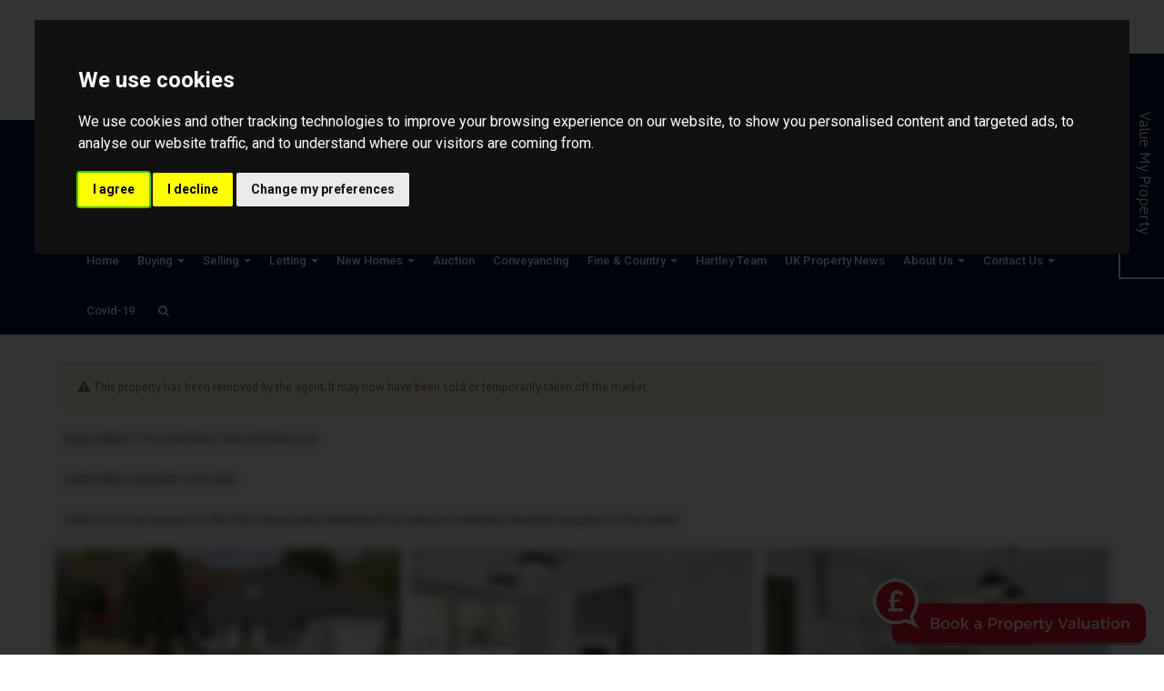

--- FILE ---
content_type: text/html; charset=UTF-8
request_url: https://www.cliftonandco.com/property-for-sale/united-kingdom/da7-6pn/2879113
body_size: 10459
content:
<!DOCTYPE HTML>
<html class="no-js">
    <head>
        <meta charset="utf-8" />
<meta http-equiv="X-UA-Compatible" content="IE=edge" />
<meta name="viewport" content="width=device-width, initial-scale=1, maximum-scale=1, user-scalable=no" />
<link rel="canonical" href="https://www.cliftonandco.com/property-for-sale/united-kingdom/da7-6pn/2879113" />

<style type="text/css">
body {
    .freeprivacypolicy-com---nb-interstitial-overlay {
        background: rgba(0,0,0,.5);
    }
    .freeprivacypolicy-com---nb-interstitial {
        left: 0;
        right: 0;
        top: auto;
        bottom: 0;
        height: auto;
    }
    .freeprivacypolicy-com---nb {
        &.freeprivacypolicy-com---palette-dark {
            background: #000;
        }
        .cc-nb-main-container {
            padding: 32px;
            @media (max-width: 767px) {
                padding: 20px;
            }
        }
        .cc-nb-title {
            margin-bottom: 10px;
            @media (max-width: 767px) {
                font-size: 20px;
                margin-bottom: 6px;
            }
        }
        .cc-nb-text {
            @media (max-width: 767px) {
                font-size: 14px;
                margin-bottom: 14px;
            }
        }
        .cc-nb-buttons-container {
            button {
                text-transform: uppercase;
                color: @button-text;
                padding: 11px 17px;
                background: @button-text;
                letter-spacing: .5px;
                box-shadow: none !important;
                &.cc-nb-reject {
                    color: #FFF !important;
                    background: #001648;
                }
                &.cc-nb-okagree {
                    color: #FFF !important;
                    background: #001648;
                }
                &.cc-nb-changep {
                    color: @button-bgcolor;
                    border: 1px solid @button-bgcolor;
                    padding: 10px 17px;
                }
            }
        }
    }
    .freeprivacypolicy-com---pc-overlay {
        overflow-y: auto;
    }
    .freeprivacypolicy-com---pc-dialog {
        .cc-cp-foot-byline {
            visibility: hidden;
            @media (max-width: 767px) {
                width: 0;
                padding: 0;
            }
        }
        input[type=checkbox].cc-custom-checkbox+label {
            padding: 0px 0 0 50px;
            font-size: 18px;
        }
    }
    .footer__nav .style-type{
        list-style-type: none;
    }
    .freeprivacypolicy-com---palette-dark {
        .cc-pc-head-lang {
            select {
                height: 24px;
                -webkit-appearance: auto;
                font-size: 14px;
                &:focus {
                    box-shadow: none;
                }
            }
            .cc-pc-head-close {
                font-size: 16px;
            }
        }
        .cc-cp-foot-save {
            text-transform: uppercase;
            color: #FFF !important;
            background: #001648;
            padding: 11px 17px;
            letter-spacing: .5px;
        }
    }
}
.footer-nav li+li:before{
    vertical-align: top !important;
}
/* COOKIE HACK */
#open_preferences_center {
 background: #001648;
 text-align: center;
 display: block;
 color: #FFF !important;
 padding-bottom: 40px;
}
#open_preferences_center:hover {
 text-decoration: underline;
}
/* COOKIE HACK */
</style>
    <meta name="robots" content="noindex, nofollow" />

 

 

    <title>4 bedroom Detached Bungalow for sale in Barnehurst</title>

    <meta name="description" content="SOLD SUBJECT TO CONTRACT VIA CLIFTON &amp; COGUIDE PRICE &pound;650,000 - &pound;675,000.Clifton &amp; Co are pleased to offer this impressively refurbished four bedroom extended detached bungalow to the market.">


    <meta property="og:type" content="article" />
    <meta property="og:url" content="http://www.cliftonandco.com/property-for-sale/united-kingdom/da7-6pn/2879113" />
    <meta property="og:title" content="4 bedroom Detached Bungalow for sale in Barnehurst" />
    <meta property="og:description" content="SOLD SUBJECT TO CONTRACT VIA CLIFTON &amp; COGUIDE PRICE &pound;650,000 - &pound;675,000.Clifton &amp; Co are pleased to offer this impressively refurbished four bedroom extended detached bungalow to the market." />
            <meta property="og:image" content="https://static.propertylogic.net/properties/2/124/178/2879113/IMG_mS4aq3JUDDMCZnJ6nD8PqHW8LEvtJYsiPkkmfddSKCFxSAzfZfnGwV7gNCYZ_large.jpg" />
                <meta name="twitter:card" content="summary_large_image">
                <meta name="twitter:site" content="@CliftonandCoEA">
        <meta name="twitter:title" content="4 bedroom Detached Bungalow for sale in Barnehurst">
        <meta name="twitter:description" content="SOLD SUBJECT TO CONTRACT VIA CLIFTON &amp; COGUIDE PRICE &pound;650,000 - &pound;675,000.Clifton &amp; Co are pleased to offer this impressively refurbished four bedroom extended detached bungalow to the market.">
                    <meta name="twitter:image" content="https://static.propertylogic.net/properties/2/124/178/2879113/IMG_mS4aq3JUDDMCZnJ6nD8PqHW8LEvtJYsiPkkmfddSKCFxSAzfZfnGwV7gNCYZ_large.jpg" />
            
<!-- Essential styles -->

<!-- Favicon -->
    <link href="https://services-media.propertylogic.net/website/100/favicon_clifton.png" rel="icon" type="image/png" />

<!-- Required JS -->
<script src="//ajax.googleapis.com/ajax/libs/jquery/1.9.1/jquery.min.js"></script>
<script src="//ajax.googleapis.com/ajax/libs/jqueryui/1.9.1/jquery-ui.min.js"></script>
<script type="text/javascript" src="//maps.googleapis.com/maps/api/js?key=AIzaSyC6sFu-OWbz_gsFYAC6N4VvOhG3NHwtBl8&amp;libraries=drawing,places"></script>


<script>
    var buyers_db_url = '/users?networkID=2&clientID=124&officeID=0&siteID=100';
    var map_style = [];
    var map_pin = null;
</script>

<!-- XML Sitemap -->

<link media="all" type="text/css" rel="stylesheet" href="//maxcdn.bootstrapcdn.com/font-awesome/4.7.0/css/font-awesome.min.css">

<link rel="stylesheet" href="/css/builds/head.min.css?t=1741285795" />

<!--[if lt IE 9]>
    <link rel="stylesheet" href="/css/builds/ie.min.css?t=1675684630" />
<![endif]-->
    <link media="all" type="text/css" rel="stylesheet" href="/dynamic-css/agent.css" />

    <!-- Google Code for Remarketing Tag -->
<!--------------------------------------------------
Remarketing tags may not be associated with personally identifiable information or placed on pages related to sensitive categories. See more information and instructions on how to setup the tag on: http://google.com/ads/remarketingsetup
--------------------------------------------------->
<script type="text/plain" data-cookie-consent="targeting">
/* <![CDATA[ */
var google_conversion_id = 958293325;
var google_custom_params = window.google_tag_params;
var google_remarketing_only = true;
/* ]]> */
</script>
<script type="text/plain" data-cookie-consent="targeting" src="//www.googleadservices.com/pagead/conversion.js">
</script>
<noscript>
<div style="display:inline;">
<img height="1" width="1" style="border-style:none;" alt="" src="//googleads.g.doubleclick.net/pagead/viewthroughconversion/958293325/?guid=ON&script=0"/>
</div>
</noscript>
</div>
<script type="text/plain" data-cookie-consent="targeting"> 
(function(i,s,o,g,r,a,m){i['GoogleAnalyticsObject']=r;i[r]=i[r]||function(){ 
(i[r].q=i[r].q||[]).push(arguments)},i[r].l=1*new Date();a=s.createElement(o), 
m=s.getElementsByTagName(o)[0];a.async=1;a.src=g;m.parentNode.insertBefore(a,m) 
})(window,document,'script','https://www.google-analytics.com/analytics.js','ga');

ga('create', 'UA-106128136-2', 'auto'); 
ga('send', 'pageview');

</script>
<meta name="google-site-verification" content="ITbI_kgpXqf2utvSsuCLIUXCeKcodpBvoT9MvO_oYLg" />

<script type="text/plain" data-cookie-consent="strictly-necessary" async src="//clifton-co-estate-agents.engage.propertylogic.net/engage/js/external.js"></script>

<img src="//clifton-co-estate-agents.engage.propertylogic.net/external-prompt.svg?size=small&colour1=DB0F1E&colour2=ffffff&bbg=DB0F1E&bcolour=ffffff&network=2" data-pl-engage="//clifton-co-estate-agents.engage.propertylogic.net" alt="Book a Property Valuation" style="cursor: pointer; position: fixed; bottom: 10px; right: 20px; z-index: 900; width: 300px" />

<!-- begin Moneypenny code --><scripttype="text/plain" data-cookie-consent="functionality" type="text/javascript">(function() {var se = document.createElement("script"); se.type = "text/javascript"; se.async = true; se.src = "//storage.googleapis.com/moneypennychat/js/967ac4dd-84ef-49f4-bc2a-539ab55fd58a.js"; var done = false; se.onload = se.onreadystatechange = function() {if (!done&&(!this.readyState||this.readyState==="loaded"||this.readyState==="complete")) {done = true;var seAgent;Moneypenny.setCallback('StartChat', function(email, msg, type) { if (type == 'proactive') { ga('send','event','Moneypenny', 'proactiveEngaged', 'Proactive Start Chat');}});Moneypenny.setCallback('StartChat', function(msg) { ga('send','event','Moneypenny', 'proactiveEngaged', 'Manual Start Chat');});}};var s = document.getElementsByTagName("script")[0]; s.parentNode.insertBefore(se, s);})();</script><!-- end Moneypenny code --><scripttype="text/plain" data-cookie-consent="tracking">(function(i,s,o,g,r,a,m){i['GoogleAnalyticsObject']=r;i[r]=i[r]||function(){(i[r].q=i[r].q||[]).push(arguments)},i[r].l=1*new Date();a=s.createElement(o),m=s.getElementsByTagName(o)[0];a.async=1;a.src=g;m.parentNode.insertBefore(a,m)})(window,document,'script','https://www.google-analytics.com/analytics.js','ga'); ga('create', 'UA-106128136-2', 'auto'); </script>

<script>
window.translations = {
    actions: {"saving":"Saving...","error":"Error"},
    links:  {"logout":"Logout","saved-searches":"Saved Searches","saved-properties":"Saved Properties","property-alerts":"Property Alerts","my-details":"My Details","back-to-dashboard":"Back to dashboard","view-results":"View results","delete":"Delete","change-criteria":"Change criteria","save-changes":"Save Changes","remove-property":"Remove Property","contact-agent":"Contact Agent","search":"Search","save-property":"Save property","save-this-search":"Save this search","list-view":"List View","gallery-view":"Gallery View","map-view":"Map View","print-view":"Print View","currency":"Currency"}
}
</script>
<!-- Cookie Consent by FreePrivacyPolicy.com https://www.FreePrivacyPolicy.com -->
<script type="text/javascript" src="//www.freeprivacypolicy.com/public/cookie-consent/4.1.0/cookie-consent.js" charset="UTF-8"></script>
<script type="text/javascript" charset="UTF-8">
    document.addEventListener('DOMContentLoaded', function () {
        var websiteName = "Clifton &amp; Co Estate Agents";
        cookieconsent.run({"notice_banner_type":"interstitial","consent_type":"express","palette":"dark","language":"en_gb","page_load_consent_levels":["strictly-necessary"],"notice_banner_reject_button_hide":false,"preferences_center_close_button_hide":false,"page_refresh_confirmation_buttons":false,"website_name":websiteName,"website_privacy_policy_url":"/legal/cookies"});
    });
</script>
<!-- End Cookie Consent by FreePrivacyPolicy.com https://www.FreePrivacyPolicy.com -->    </head>
    <body>
            <!-- MOBILE MENU - Option 2 -->
        <section id="navMobile" class="aside-menu left">
            <form class="form-horizontal form-search">
                <div class="input-group">
                    <input type="search" class="form-control" placeholder="Search...">
                    <span class="input-group-btn">
                        <button id="btnHideMobileNav" class="btn btn-close" type="button" title="Hide sidebar"><i class="fa fa-times"></i></button>
                    </span>
                </div>
            </form>
            <div id="dl-menu" class="dl-menuwrapper">
                <ul class="dl-menu"></ul>
            </div>
        </section>


        <!-- MAIN WRAPPER -->
        <div class="body-wrap">
                        
            <!-- HEADER -->
            <div id="divHeaderWrapper" class="">
                <header class="header-standard-2">
                    <!-- MAIN NAV -->
                    <div class="navbar navbar-wp navbar-arrow mega-nav" role="navigation">
                        <div class="container">
                            <div class="navbar-header">
                                <button type="button" class="navbar-toggle" data-toggle="collapse" data-target=".navbar-collapse">
                                    <i class="fa fa-bars icon-custom"></i>
                                </button>
                                <a class="navbar-brand" href="https://www.cliftonandco.com" title="Clifton & Co Estate Agents">
                                    <img src="https://services-media.propertylogic.net/website/100/clifton_co_website_logo.png" alt="Clifton & Co Estate Agents">
                                </a>
                            </div>

                            <!-- INCLUDE MENU -->
                            <div class="navbar-collapse collapse">
                                <ul class="nav navbar-nav navbar-right">
                                    <li data-find="8" class="  ">
        
        <a href="https://www.cliftonandco.com" target="_self"  >
                            Home
                                </a>

                    </li>

    <li data-find="8" class="dropdown  ">
        
        <a href="#" target="_self" class="dropdown-toggle" data-toggle="dropdown" >
                            Buying
                                        <span class="caret"></span>
                    </a>

                    <ul class="dropdown-menu" style="white-space: nowrap;">
                                    <li class="">
                        
                        <a href="/properties-for-sale-dartford---buy-property-in-dartford" target="_self">
                                                            Properties For Sale
                                                    </a>

                        <ul class="dropdown-menu" style="white-space: nowrap;">
                                                    </ul>
                    </li>
                                    <li class="">
                        
                        <a href="http://services.propertylogic.net/modules/stampduty-calculator?price=" target="_blank">
                                                            Stamp Duty
                                                    </a>

                        <ul class="dropdown-menu" style="white-space: nowrap;">
                                                    </ul>
                    </li>
                            </ul>
                    </li>

    <li data-find="8" class="dropdown  ">
        
        <a href="#" target="_self" class="dropdown-toggle" data-toggle="dropdown" >
                            Selling
                                        <span class="caret"></span>
                    </a>

                    <ul class="dropdown-menu" style="white-space: nowrap;">
                                    <li class="">
                        
                        <a href="/our-service-pledge" target="_self">
                                                            Our Service Pledge
                                                    </a>

                        <ul class="dropdown-menu" style="white-space: nowrap;">
                                                    </ul>
                    </li>
                                    <li class="">
                        
                        <a href="/selling-guide-video" target="_self">
                                                            Selling Guide Video
                                                    </a>

                        <ul class="dropdown-menu" style="white-space: nowrap;">
                                                    </ul>
                    </li>
                                    <li class="">
                        
                        <a href="/valuation-request" target="_self">
                                                            Free Valuation
                                                    </a>

                        <ul class="dropdown-menu" style="white-space: nowrap;">
                                                    </ul>
                    </li>
                                    <li class="">
                        
                        <a href="/epcs" target="_self">
                                                            EPCs
                                                    </a>

                        <ul class="dropdown-menu" style="white-space: nowrap;">
                                                    </ul>
                    </li>
                                    <li class="">
                        
                        <a href="/helpful-hints" target="_self">
                                                            Helpful Hints for Sellers
                                                    </a>

                        <ul class="dropdown-menu" style="white-space: nowrap;">
                                                    </ul>
                    </li>
                            </ul>
                    </li>

    <li data-find="8" class="dropdown  ">
        
        <a href="#" target="_self" class="dropdown-toggle" data-toggle="dropdown" >
                            Letting
                                        <span class="caret"></span>
                    </a>

                    <ul class="dropdown-menu" style="white-space: nowrap;">
                                    <li class="">
                        
                        <a href="http://cliftonandco.websites.propertylogic.net/search?limit=20&includeDisplayAddress=Yes&auto-lat=&auto-lng=&p_department=RL&propertyAge=&national=false&propertyType=&minimumRent=&maximumRent=&minimumBedrooms=0&searchRadius=" target="_self">
                                                            Properties to Let
                                                    </a>

                        <ul class="dropdown-menu" style="white-space: nowrap;">
                                                    </ul>
                    </li>
                                    <li class="">
                        
                        <a href="https://static.propertylogic.net/website/100/landlord_fees_2019_cc_v3.pdf" target="_blank">
                                                            Landlords
                                                    </a>

                        <ul class="dropdown-menu" style="white-space: nowrap;">
                                                    </ul>
                    </li>
                                    <li class="">
                        
                        <a href="https://static.propertylogic.net/website/100/tenant_fees_2019_cc_v2.pdf" target="_blank">
                                                            Tenants 
                                                    </a>

                        <ul class="dropdown-menu" style="white-space: nowrap;">
                                                    </ul>
                    </li>
                                    <li class="">
                        
                        <a href="http://pageturner-v2.propertylogic.net/CliftonandCoLettings" target="_blank">
                                                            Guide to Lettings
                                                    </a>

                        <ul class="dropdown-menu" style="white-space: nowrap;">
                                                    </ul>
                    </li>
                                    <li class="">
                        
                        <a href="/helpful-hints" target="_self">
                                                            Helpful Hints for Landlords
                                                    </a>

                        <ul class="dropdown-menu" style="white-space: nowrap;">
                                                    </ul>
                    </li>
                                    <li class="">
                        
                        <a href="https://static.propertylogic.net/website/100/propertymark_cmp_security_certificate.pdf" target="_blank">
                                                            Client Money Protection
                                                    </a>

                        <ul class="dropdown-menu" style="white-space: nowrap;">
                                                    </ul>
                    </li>
                            </ul>
                    </li>

    <li data-find="8" class="dropdown  ">
        
        <a href="#" target="_self" class="dropdown-toggle" data-toggle="dropdown" >
                            New Homes
                                        <span class="caret"></span>
                    </a>

                    <ul class="dropdown-menu" style="white-space: nowrap;">
                                    <li class="">
                        
                        <a href="/search?officeID=179" target="_self">
                                                            Land & New Homes Search
                                                    </a>

                        <ul class="dropdown-menu" style="white-space: nowrap;">
                                                    </ul>
                    </li>
                                    <li class="">
                        
                        <a href="/help-to-buy-" target="_self">
                                                            Help to Buy
                                                    </a>

                        <ul class="dropdown-menu" style="white-space: nowrap;">
                                                    </ul>
                    </li>
                                    <li class="">
                        
                        <a href="/land-and-new-homes-team" target="_self">
                                                            Land & New Homes Team
                                                    </a>

                        <ul class="dropdown-menu" style="white-space: nowrap;">
                                                    </ul>
                    </li>
                                    <li class="">
                        
                        <a href="https://pageturner-v2.propertylogic.net/LandAndNewHomes#1" target="_blank">
                                                            New Homes Brochure
                                                    </a>

                        <ul class="dropdown-menu" style="white-space: nowrap;">
                                                    </ul>
                    </li>
                                    <li class="">
                        
                        <a href="https://pageturner-v2.propertylogic.net/CliftonAndCoStJamesGate" target="_self">
                                                            St James Gate Development
                                                    </a>

                        <ul class="dropdown-menu" style="white-space: nowrap;">
                                                    </ul>
                    </li>
                                    <li class="">
                        
                        <a href="http://pageturner-v2.propertylogic.net/CliftonCoTimberMews" target="_self">
                                                            Timber Mews Development
                                                    </a>

                        <ul class="dropdown-menu" style="white-space: nowrap;">
                                                    </ul>
                    </li>
                                    <li class="">
                        
                        <a href="https://pageturner-v2.propertylogic.net/HamptonGate" target="_blank">
                                                            Hampton Gate Development
                                                    </a>

                        <ul class="dropdown-menu" style="white-space: nowrap;">
                                                    </ul>
                    </li>
                                    <li class="">
                        
                        <a href="https://pageturner.guildproperty.co.uk/cliftonandcohubbardclose" target="_blank">
                                                            Hubbards Orchard Development
                                                    </a>

                        <ul class="dropdown-menu" style="white-space: nowrap;">
                                                    </ul>
                    </li>
                                    <li class="">
                        
                        <a href="https://static.propertylogic.net/website/100/wood__lane__development_artists_impression_1.jpg" target="_blank">
                                                            Wood Lane Development
                                                    </a>

                        <ul class="dropdown-menu" style="white-space: nowrap;">
                                                    </ul>
                    </li>
                                    <li class="">
                        
                        <a href="https://pageturner.guildproperty.co.uk/clifton-and-co---pentire-place" target="_blank">
                                                            Page Turner
                                                    </a>

                        <ul class="dropdown-menu" style="white-space: nowrap;">
                                                    </ul>
                    </li>
                            </ul>
                    </li>

    <li data-find="8" class="  ">
        
        <a href="http://cliftonandco.iamsold.co.uk" target="_blank"  >
                            Auction
                                </a>

                    </li>

    <li data-find="8" class="  ">
        
        <a href="http://www.lifetimelegal.co.uk/calculator/" target="_self"  >
                            Conveyancing
                                </a>

                    </li>

    <li data-find="8" class="dropdown  ">
        
        <a href="#" target="_self" class="dropdown-toggle" data-toggle="dropdown" >
                            Fine & Country
                                        <span class="caret"></span>
                    </a>

                    <ul class="dropdown-menu" style="white-space: nowrap;">
                                    <li class="">
                        
                        <a href="http://www.fineandcountry.com/uk/north-kent" target="_blank">
                                                            Properties For Sale
                                                    </a>

                        <ul class="dropdown-menu" style="white-space: nowrap;">
                                                    </ul>
                    </li>
                            </ul>
                    </li>

    <li data-find="8" class="  ">
        
        <a href="/hartley-team" target="_self"  >
                            Hartley Team
                                </a>

                    </li>

    <li data-find="8" class="  ">
        
        <a href="/uk-property-news" target="_self"  >
                            UK Property News
                                </a>

                    </li>

    <li data-find="8" class="dropdown  ">
        
        <a href="#" target="_self" class="dropdown-toggle" data-toggle="dropdown" >
                            About Us
                                        <span class="caret"></span>
                    </a>

                    <ul class="dropdown-menu" style="white-space: nowrap;">
                                    <li class="">
                        
                        <a href="/clifton-co-news" target="_self">
                                                            Clifton & Co News
                                                    </a>

                        <ul class="dropdown-menu" style="white-space: nowrap;">
                                                    </ul>
                    </li>
                                    <li class="">
                        
                        <a href="/meet-the-teams" target="_self">
                                                            Meet The Teams
                                                    </a>

                        <ul class="dropdown-menu" style="white-space: nowrap;">
                                                    </ul>
                    </li>
                                    <li class="">
                        
                        <a href="/awards" target="_self">
                                                            Our Awards
                                                    </a>

                        <ul class="dropdown-menu" style="white-space: nowrap;">
                                                    </ul>
                    </li>
                                    <li class="">
                        
                        <a href="/membership" target="_self">
                                                            Membership
                                                    </a>

                        <ul class="dropdown-menu" style="white-space: nowrap;">
                                                    </ul>
                    </li>
                                    <li class="">
                        
                        <a href="/sponsorships" target="_self">
                                                            Sponsorships
                                                    </a>

                        <ul class="dropdown-menu" style="white-space: nowrap;">
                                                    </ul>
                    </li>
                            </ul>
                    </li>

    <li data-find="8" class="dropdown  ">
        
        <a href="#" target="_self" class="dropdown-toggle" data-toggle="dropdown" >
                            Contact Us
                                        <span class="caret"></span>
                    </a>

                    <ul class="dropdown-menu" style="white-space: nowrap;">
                                    <li class="">
                        
                        <a href="/dartford-estate-agents-office" target="_self">
                                                            Dartford Office
                                                    </a>

                        <ul class="dropdown-menu" style="white-space: nowrap;">
                                                    </ul>
                    </li>
                                    <li class="">
                        
                        <a href="/hartley-office" target="_self">
                                                            Hartley Office
                                                    </a>

                        <ul class="dropdown-menu" style="white-space: nowrap;">
                                                    </ul>
                    </li>
                                    <li class="">
                        
                        <a href="/oftord-office" target="_self">
                                                            Otford Office
                                                    </a>

                        <ul class="dropdown-menu" style="white-space: nowrap;">
                                                    </ul>
                    </li>
                                    <li class="">
                        
                        <a href="/park-lane-office" target="_self">
                                                            Park Lane Office
                                                    </a>

                        <ul class="dropdown-menu" style="white-space: nowrap;">
                                                    </ul>
                    </li>
                                    <li class="">
                        
                        <a href="/letting-agents-dartford" target="_self">
                                                            Lettings Department
                                                    </a>

                        <ul class="dropdown-menu" style="white-space: nowrap;">
                                                    </ul>
                    </li>
                                    <li class="">
                        
                        <a href="/property-management-dept" target="_self">
                                                            Property Management Dept
                                                    </a>

                        <ul class="dropdown-menu" style="white-space: nowrap;">
                                                    </ul>
                    </li>
                                    <li class="">
                        
                        <a href="/sales-progressing-dept" target="_self">
                                                            Sales Progressing Dept
                                                    </a>

                        <ul class="dropdown-menu" style="white-space: nowrap;">
                                                    </ul>
                    </li>
                                    <li class="">
                        
                        <a href="/land-new-homes-dept" target="_self">
                                                            Land & New Homes Dept
                                                    </a>

                        <ul class="dropdown-menu" style="white-space: nowrap;">
                                                    </ul>
                    </li>
                                    <li class="">
                        
                        <a href="/planning-agricultural-dept" target="_self">
                                                            Planning & Agricultural Dept
                                                    </a>

                        <ul class="dropdown-menu" style="white-space: nowrap;">
                                                    </ul>
                    </li>
                                    <li class="">
                        
                        <a href="/fine-and-country-dnu" target="_self">
                                                            Fine & Country Department
                                                    </a>

                        <ul class="dropdown-menu" style="white-space: nowrap;">
                                                    </ul>
                    </li>
                                    <li class="">
                        
                        <a href="/page/1608" target="_self">
                                                            Overseas Department
                                                    </a>

                        <ul class="dropdown-menu" style="white-space: nowrap;">
                                                    </ul>
                    </li>
                                    <li class="">
                        
                        <a href="/head-office-team" target="_self">
                                                            Head Office
                                                    </a>

                        <ul class="dropdown-menu" style="white-space: nowrap;">
                                                    </ul>
                    </li>
                                    <li class="">
                        
                        <a href="/accounts-dept" target="_self">
                                                            Accounts Department
                                                    </a>

                        <ul class="dropdown-menu" style="white-space: nowrap;">
                                                    </ul>
                    </li>
                                    <li class="">
                        
                        <a href="/dartford-area" target="_self">
                                                            Dartford Area
                                                    </a>

                        <ul class="dropdown-menu" style="white-space: nowrap;">
                                                    </ul>
                    </li>
                                    <li class="">
                        
                        <a href="/hartley-area" target="_self">
                                                            Hartley Area
                                                    </a>

                        <ul class="dropdown-menu" style="white-space: nowrap;">
                                                    </ul>
                    </li>
                                    <li class="">
                        
                        <a href="/otford-area" target="_self">
                                                            Otford Area
                                                    </a>

                        <ul class="dropdown-menu" style="white-space: nowrap;">
                                                    </ul>
                    </li>
                            </ul>
                    </li>

    <li data-find="8" class="  ">
        
        <a href="/covid-19-statement" target="_self"  >
                            Covid-19 
                                </a>

                    </li>
                                                                        <li class="dropdown dropdown-aux" id="navSearch" data-animate-in="animated bounceInUp" data-animate-out="animated fadeOutDown" style="z-index:500;">
                                        <a href="#" class="dropdown-form-toggle" data-toggle="dropdown"><i class="fa fa-search"></i></a>
                                        <ul class="dropdown-menu dropdown-menu-user animate-wr">
                                            <li id="dropdownForm">
                                                <div class="dropdown-form">
                                                    <form class="form-horizontal form-light p-15" role="form" action="/search" method="GET">
                                                        <div class="input-group">
                                                            <input name="location" type="text" class="form-control" placeholder="Enter location...">
                                                            <span class="input-group-btn">
                                                                <input type="submit" value="Go" class="btn btn-base" />
                                                            </span>
                                                        </div>
                                                    </form>
                                                </div>
                                            </li>
                                        </ul>
                                    </li>
                                </ul>
                            </div>

                            
                        </div>
                    </div>
                </header>
            </div>
            <!-- END HEADER -->

            <!-- PAGE BLOCK START -->
                            <script src="https://www.cliftonandco.com/assets/google-maps/js/google-maps.js"></script>

<script src="https://www.cliftonandco.com/assets/jquery/jquery.mobile.custom.min.js"></script>

<script src="https://www.cliftonandco.com/assets/rotator/js/rotator.js"></script>


<link media="all" type="text/css" rel="stylesheet" href="https://www.cliftonandco.com/assets/rotator/css/rotator.css">

<link media="all" type="text/css" rel="stylesheet" href="https://www.cliftonandco.com/css/property-details-2.css">


<section id="slider-wrapper" class="property-details-carousel layer-slider-wrapper">

    
</section>
    <section id="property-details" class="slice white">
        <div class="container  property-details">
                <div class="alert alert-warning">
                    <i class="fa fa-warning"></i> This property has been removed by the agent. It may now have been sold or temporarily taken off the market.
                </div>
                                                                                    <div class="full_description_small" style="color: transparent; text-shadow: 0 0 8px #000;">SOLD SUBJECT TO CONTRACT VIA CLIFTON & CO<BR/><BR/>GUIDE PRICE £650,000 - £675,000.<BR/><BR/>Clifton & Co are pleased to offer this impressively refurbished four bedroom extended detached bungalow to the market.</div>
                                                <div class="row thumbnail_images" id="thumbnail_images" style="margin-top: 20px;">
                                    <div class="col-md-4 col-sm-6 col-xs-12"  style="margin-bottom: 10px; padding-right: 5px; padding-left: 5px; filter: blur(5px)">

                        <div class="col-md-12" style="background: url('https://static.propertylogic.net/properties/2/124/178/2879113/IMG_mS4aq3JUDDMCZnJ6nD8PqHW8LEvtJYsiPkkmfddSKCFxSAzfZfnGwV7gNCYZ_small.jpg'); height: 160px; padding-right: 0px; padding-left: 0px; background-size: cover; background-position: center;"> </div>

                    </div>
                                    <div class="col-md-4 col-sm-6 col-xs-12"  style="margin-bottom: 10px; padding-right: 5px; padding-left: 5px; filter: blur(5px)">

                        <div class="col-md-12" style="background: url('https://static.propertylogic.net/properties/2/124/178/2879113/IMG_4U6CkvKH8Gpten0H4oK0Aew7lSH6Hl91Nvrt9vFKUisJ1xJWx9wMmnHHBEhW_small.jpg'); height: 160px; padding-right: 0px; padding-left: 0px; background-size: cover; background-position: center;"> </div>

                    </div>
                                    <div class="col-md-4 col-sm-6 col-xs-12"  style="margin-bottom: 10px; padding-right: 5px; padding-left: 5px; filter: blur(5px)">

                        <div class="col-md-12" style="background: url('https://static.propertylogic.net/properties/2/124/178/2879113/IMG_FTaoeEeWL5fjpOfuZlonjniksIrgHLIe9MRHRcjSHvKZJW29LAvFVH4l4nLn_small.jpg'); height: 160px; padding-right: 0px; padding-left: 0px; background-size: cover; background-position: center;"> </div>

                    </div>
                            </div>
            <div class="row">
                                    <div class="alert alert-warning" style="margin-top:30px;">
                        <i class="fa fa-warning"></i> We have found these similar properties.
                    </div>
                                                                    <div class='col-md-4 col-sm-6 col-xs-12 similar_property'>
                            <a class="more_details" href="https://www.cliftonandco.com/property-for-sale/Bean/DA2+8AX/1690317">
                                <div class='image-wrapper' style='background: url("https://static.propertylogic.net/properties/2/124/178/1690317/IMG_Btr4HfN4b4FVnQ8QNs1UuCT7z2PvEdZMJA36QEh9ysYA3an2BB4ZFAr1zZFU_large.jpg"); background-size: cover; background-position: center; height: 175px;'> </div></a>
                            <p class="display_address">Shellbank Lane, Bean, Da2</p>
                            <p class="price">
                                                                                                    &pound;450,000
                                                            </p>
                            <p class="bedrooms">
                                                                                                            3 Bedroom
                                                                        Detached House
                                                            </p>
                            <a class="more_details" href="https://www.cliftonandco.com/property-for-sale/Bean/DA2+8AX/1690317">
                                More details...
                            </a>
                        </div>
                                                                    <div class='col-md-4 col-sm-6 col-xs-12 similar_property'>
                            <a class="more_details" href="https://www.cliftonandco.com/property-for-sale/Upper+Belvedere/DA17+5NR/1690324">
                                <div class='image-wrapper' style='background: url("https://static.propertylogic.net/properties/2/124/178/1690324/IMG_WJrf1DAYjV5N3oFvQ0E2pRSh5KhjUNi7YrBCceRCe90Ac3c0SagNTx6qOA6M_large.jpg"); background-size: cover; background-position: center; height: 175px;'> </div></a>
                            <p class="display_address">Osborne Road, Upper Belvedere,...</p>
                            <p class="price">
                                                                                                    &pound;425,000
                                                            </p>
                            <p class="bedrooms">
                                                                                                            3 Bedroom
                                                                        Semi-Detached House
                                                            </p>
                            <a class="more_details" href="https://www.cliftonandco.com/property-for-sale/Upper+Belvedere/DA17+5NR/1690324">
                                More details...
                            </a>
                        </div>
                                                                    <div class='col-md-4 col-sm-6 col-xs-12 similar_property'>
                            <a class="more_details" href="https://www.cliftonandco.com/property-for-sale/Swanscombe/DA10+0LS/1690314">
                                <div class='image-wrapper' style='background: url("https://static.propertylogic.net/properties/2/124/178/1690314/IMG_TcrUVwTLacbob1hsXGdBlB6OLli2FHgaYGdKVRfi0EPy43RokclSbD56yjca_large.jpg"); background-size: cover; background-position: center; height: 175px;'> </div></a>
                            <p class="display_address">Milton Road, Swanscombe, Da10</p>
                            <p class="price">
                                                                                                    &pound;300,000
                                                            </p>
                            <p class="bedrooms">
                                                                                                            3 Bedroom
                                                                        Semi-Detached House
                                                            </p>
                            <a class="more_details" href="https://www.cliftonandco.com/property-for-sale/Swanscombe/DA10+0LS/1690314">
                                More details...
                            </a>
                        </div>
                                                </div>
        </div>
    </section>


                        <!-- PAGE BLOCK END -->

            
            <!-- FOOTER -->
            <footer class="footer">
                <div class="container">
                    <div class="row">
                        <div class="col-md-3">
                            <div class="col">
                                <h4>Contact us</h4>
                                <div class="footer_contact">
                                    <p>Clifton &amp; Co</p><p>Dartford Office:<br />2 High Street, Dartford, Kent&nbsp; DA1 1BY<br />Sales:&nbsp;01322 227700<br />Lettings:&nbsp;01322 628260</p><p>Hartley Office:<br />1 Church Road, Hartley, Kent&nbsp; DA3 8DL<br />Sales:&nbsp;01474 700101<br />Lettings:&nbsp;01474 700611</p><p>Otford Office:<br />6b High Street, Otford, Kent TN14 5PQ<br />Sales: 01959 588999<br />Lettings: 01959 588990</p><p>Associated London Office:<br />121 Park Lane, Mayfair, London W1K 7AG<br />0207 318 7081</p>
                                </div>
                            </div>
                        </div>

                        <div class="col-md-3">
                            <div class="col">
                                                                
                                                            </div>
                        </div>

                        <div class="col-md-3">
                            <div class="col col-social-icons" style="">
                                <h4>Follow us</h4>
                                                                    <a target="_blank" href="https://www.facebook.com/CliftonandCoEstateAgents?sk=app_190322544333196"><i class="fa fa-facebook"></i></a>
                                
                                                                    <a target="_blank" href="http://linkedin.com/company/clifton-&-co-estate-agents"><i class="fa fa-linkedin"></i></a>
                                
                                                                    <a target="_blank" href="https://twitter.com/CliftonandCoEA"><i class="fa fa-twitter"></i></a>
                                
                                
                                
                                                                    <a target="_blank" href="https://www.youtube.com/user/cliftonandcoEA?feature=mhum"><i class="fa fa-youtube-play"></i></a>
                                
                                
                                
                                                            </div>
                        </div>

                        <div class="col-md-3">
                            <div class="col">
                                <h4>About us</h4>
                                                                    <p class="no-margin">
                                        <p>Property experts in North West Kent.</p><p>&nbsp;</p><p>Useful Links</p><p><a href="https://www.cliftonandco.com/search?includeDisplayAddress=Yes&amp;p_department=RS&amp;location=dartford&amp;propertyType=&amp;minimumPrice=0&amp;maximumPrice=&amp;minimumBedrooms=0&amp;maximumBedrooms=99">Properties for sale Dartford</a></p><p><a href="//dartford-letting-agents-letting-guide">Letting Agents Dartford</a></p><p><a href="https://www.cliftonandco.com/search?includeDisplayAddress=Yes&amp;p_department=RS&amp;location=hartley&amp;propertyType=&amp;minimumPrice=0&amp;maximumPrice=&amp;minimumBedrooms=0&amp;maximumBedrooms=99">Properties for sale in Hartley</a></p><p><a href="https://www.cliftonandco.com/search?includeDisplayAddress=Yes&amp;p_department=RS&amp;location=otford&amp;propertyType=&amp;minimumPrice=0&amp;maximumPrice=&amp;minimumBedrooms=0&amp;maximumBedrooms=99">Properties for sale in Otford</a></p>
                                    </p>
                                                            </div>
                        </div>
                    </div>

                    <hr />

                    <div class="row">
                                                    <div class="col-lg-7 copyright">
                                2026 © Clifton & Co Estate Agents. All rights reserved.
                                <a href="/legal/terms">Terms and Conditions</a> |
                                <a href="/legal/privacy">Privacy Policy</a> |
                                <a href="/legal/cookies">Cookie Policy</a>
                                                                   |   <a href="https://static.propertylogic.net/website/100/in-house_complaints_procedure_cco_2021_1.docx">Complaints Policy</a>
                                                                <div class="compliance">
            <span><strong>Clifton &amp; Co (Estate Agents) Limited.</strong></span>
                <span>Registered&nbsp;in&nbsp;England.&nbsp;</span>
                <span>Company&nbsp;No:&nbsp;6011344.&nbsp;</span>
                <span>Registered&nbsp;Office&nbsp;Address:&nbsp;2 High Street, Dartford, Kent, DA1 1BY.&nbsp;</span>
                <span>VAT&nbsp;Registration&nbsp;No:&nbsp;897441083</span>
        </div>                            </div>

                            <div class="col-lg-5">
                                <div style="vertical-align: middle; display: table-cell; padding: 10px;">
                                    <a href="/" title="Clifton & Co Estate Agents" target="_blank" class="">
                                        <img src="https://services-media.propertylogic.net/website/100/clifton_co_website_logo.png" alt="Clifton & Co Estate Agents" class="pull-right img-responsive" style="max-width: 200px; max-height: 80px;">
                                    </a>
                                </div>
                            </div>
                                            </div>

                </div>
            </footer>
            <!-- HEADER END -->

            <!-- START PROPERTY LOGIC LIVE CHAT PROMPT -->
                                                    <!-- END PROPERTY LOGIC LIVE CHAT PROMPT -->

        </div>
        <!-- END BODY WRAP -->

        <a href="/valuation-request">
        <div class="value_my_property_wrapper" style="top: 60%; -webkit-transform: translateY(-50%); transform: translateY(calc(-50% - 250px))">
            <p>Value My Property</p>
        </div>
    </a>

<script type="text/plain" data-cookie-consent="tracking">
    
            </script>
<script type="text/plain" data-cookie-consent="tracking">
    $(function() {
                    $.post('/post-stats', {type: 'property', network_id: 2, client_id: 124, office_id: 178, p_department: 'RS', property_id: 2879113});
            });
</script>
<script src="/js/builds/footer.min.js?t=1675684631"></script>

<!--[if lt IE 9]>
    <script src="/js/builds/ie.min.js?t=1675684631"></script>
<![endif]-->


<script type="text/javascript" src="//www.google.com/recaptcha/api.js?onload=recaptchaCallBack&amp;render=explicit&amp;hl=en" async></script>

    <script type="text/plain" data-cookie-consent="functionality">
$(document).ready(function () {
    if(window.location.href.indexOf("&p_department=RL") > -1) {
       console.log('true');
       $('#module27421 > div.col-md-8 > h3').html('Has your property value increased? Call 01322 628260');
    }

	if(window.location.href.indexOf("officeID=59591") > -1) {
       console.log('true')
       $('#divHeaderWrapper > header > div > div > div.navbar-header > a > img').attr('src','https://services-media.propertylogic.net/website/100/land_&_new_homes_artwork_19.jpg');
       $('#divHeaderWrapper > header > div > div > div.navbar-header > a > img').css({'width':'466px', 'background':'#14214E'});
       $('#divHeaderWrapper > header > div > div > div.navbar-header > a > img').height('146');
		if ($(window).width() < 960) {
		$('#divHeaderWrapper > header > div > div > div.navbar-header > a > img').css({'maxWidth':'466px', 'width':'100%', 'height':'100%', 'background':'#14214E'});
		}
    }

    if(window.location.href.indexOf("&p_department=RL") > -1) {
       console.log('true')
       $('#divHeaderWrapper > header > div > div > div.navbar-header > a > img').attr('src','https://services-media.propertylogic.net/website/1492765621/cliftonlettings.png');
       $('#divHeaderWrapper > header > div > div > div.navbar-header > a > img').css({'maxWidth':'777px', 'background':'#14214E'});
       $('#divHeaderWrapper > header > div > div > div.navbar-header > a > img').height('146');
		if ($(window).width() < 960) {
		$('#divHeaderWrapper > header > div > div > div.navbar-header > a > img').css({'maxWidth':'466px', 'width':'100%', 'height':'100%', 'background':'#14214E'});
		}
    }
});
</script>


<style>

p.COVIDHeader {
font-size: 20px;
font-weight: 400;
font-family: verdana,geneva,sans-serif;
}


/* The Modal (background) */
.modal {
  display: none; /* Hidden by default */
  position: fixed; /* Stay in place */
  z-index: 2000; /* Sit on top */
  padding-top: 100px; /* Location of the box */
  left: 0;
  top: 0;
  width: 100%; /* Full width */
  height: 100%; /* Full height */
  overflow: auto; /* Enable scroll if needed */
  background-color: rgb(0,0,0); /* Fallback color */
  background-color: rgba(0,0,0,0.4); /* Black w/ opacity */
}

/* Modal Content */
.modal-content {
  background-color: #001648;
  color: #FFF;
  margin: auto;
  padding: 50px;
  border: 5px solid #FFF;
  width: 80%;
}

/* The Close Button */
#close {
  color: #FFF;
  float: right;
  font-size: 28px;
  font-weight: bold;
}

#close:hover,
#close:focus {
  color: #FFF;
  text-decoration: none;
  cursor: pointer;
}

</style>


<script type="text/plain" data-cookie-consent="functionality">
// Get the modal
var modal = document.getElementById("COVIDModal");


// Get the <div> element that closes the modal
var close = document.getElementById('close');

// When the user clicks on <id> (x), close the modal
close.onclick = function(event) {
  if (event.target != modal) {
    modal.style.display = "none";
$('#COVIDModal').modal('hide');
  }
}

// When the user clicks anywhere outside of the modal, close it
window.onclick = function(event) {
  if (event.target == modal) {
    modal.style.display = "none";
  }
}
</script>

<a href="javascript:void(0);" id="open_preferences_center">Update Cookies Preferences</a>    </body>
</html>


--- FILE ---
content_type: text/css
request_url: https://www.cliftonandco.com/css/property-details-2.css
body_size: 1596
content:
/*
To change this license header, choose License Headers in Project Properties.
To change this template file, choose Tools | Templates
and open the template in the editor.
*/
/* 
    Created on : 20-Feb-2015, 16:27:49
    Author     : Alex
*/

.property-details-carousel
{

}

.property-details-carousel #property-details-small-slider .loader
{
    width: auto;
}

.property-details-carousel .rotator .controls
{
    background: none;
    border-radius: 0;

}

.property-details-carousel .rotator .controls .fa
{
    display: block;
    color: #fff;
    font-weight: 600;
    font-size: 30px;
    text-shadow: 1px 1px #666;
    text-align: center;
}

.property-details-carousel .property-details-header
{
    background: rgba(0, 0, 0, 0.4);
    position: absolute;
    top: 0px;
    left: 0;
    z-index: 10;        
    width: 100%;
    padding-top: 5px;
    padding-bottom: 5px;
    padding-left: 10px;
    padding-right: 10px;
}

.top_media_links
{
    display: none;
}

.property-details-carousel .property-details-header a
{
    color: #fff;
    font-size: 11px;
}

.property-details-carousel .property-details-holder
{
    position: absolute;
    bottom: 10px;
    left: 0;
    z-index: 10;        
    width: 100%;
}

.property-details-carousel .property-details-box
{
    background: rgba(255, 255, 255, 0.7);
    padding: 15px;
    padding-bottom: 0px;
    padding-left: 20px;
    padding-right: 20px;
}

.property-details-carousel .property-details-box h1
{
    font-weight: bold;
    color: #333;
    font-size: 28px;
    margin-bottom: 5px;
}

.property-details-carousel .property-details-box .price
{
    display: inline-block;
    font-weight: bold;
    color: #333;
    font-size: 24px;
    margin-right: 0px;
}

.property-details-carousel .property-details-box .type
{
    display: inline-block;
    font-weight: normal;
    color: #333;
    font-size: 18px;
}    

.property-details-carousel .rotator .container
{
    position: relative;
}    

.property_icons
{
    list-style-type: none;
    margin: 0;
}

.property_icons li
{
    display: inline-block;  
    margin-right: 15px;
    vertical-align: middle;
}

.property_icons li a
{
    color: #666;
}

.property_icons li a:hover
{
    color: #333;
}

.property_icons li img
{
    margin-right: 5px;
    vertical-align: middle;
}


.property-details > .row > div
{
    margin-bottom: 30px;
}

.property-details h3
{
    font-weight: bold;
    font-size: 16px;
    border-bottom: 1px solid #c0c0c0;
    padding-bottom: 8px;
}

p.main_summary
{
    font-weight: bold;
    color: #333;
    font-size: 15px;
}

p.full_description_small
{
    font-weight: normal;
    color: #666;
}

p.full_description_large
{
    font-weight: normal;
    color: #666;
    display: none;
}

.contact_buttons
{
    margin-bottom: 10px;
    margin-top: 15px;
}

.empty
{
    opacity: 0.5;
    cursor: not-allowed;
}

.contact_buttons div
{
    padding-right: 0px;
    padding-left: 0px;
    border-left: 2px solid #fff;
}

.contact_buttons .btn
{
    display: block;
    text-align: center;
    padding: 7px;
    border: 0;
    border-radius: 0;
    background: #444;
    color: #fff;
    margin-bottom: 2px;
}

.contact_buttons .btn.arrange_viewing
{
    padding-bottom: 10px;
    padding-top: 10px;
    margin-bottom: 10px;
    font-size: 20px;
}

.office_details
{
    background-color: #ededed;
    padding: 10px;
    font-size: 116%;
    display: inline-block;
    width: 100%;
    margin-top: 27px;
}

.office_details #mapHolder
{
    margin-top: 10px;
}

.office_details p
{
    margin-bottom: 3px;
}

.property_photos .main_image img
{
    width: 100%;
}

.property_photos .main_image
{
    margin-bottom: 25px;
}

.map_view_button
{
    float: left;
}

.property_photos .thumbnail_image
{
    margin-bottom: 10px;
    padding-left: 5px;
    padding-right: 5px;
    overflow: hidden;
}

.property_photos .thumbnail_image img
{
    width: 100%;
}

#propertymapcanvas
{
    height: 400px;
}

#mapcanvas
{
    height: 500px;
    width: 100%;
}

.social_and_map
{
    margin-bottom: 4px;
    min-height: 28px;
}

.office_details #mapcanvas
{
    height: 206px;
}


.thumbnail
{
    text-align: center;
    font-size: 18px;
    background-size: 100% 100%;
}

.thumbnail .feature-icon
{
    font-size: 55px;
}

.thumbnail .feature-icon p
{
    margin-bottom: 5px;
    color: #666;
}

.thumbnail strong
{
    font-size: 1.2em;
    color: #333;
}

.read-more-toggle,
.read-less-toggle
{
    font-weight: bold;
}

.social_box
{
    float: right;
    text-align: right;
}

.search-results-gallery-property 
{
    background: #ffffff;
    border: 1px solid #e0e0e0;
    margin-bottom: 30px;
    height: 100%;
}

.carousel-inner 
{
    position: relative;
    width: 100%;
    overflow: hidden;
    height: 100px;
}

.property_photos_carousel
{
    margin-top: 25px;
    padding-left: 9px;
    padding-right: 9px;
}

.carousel-3 .carousel-nav a.left {
    right: 50px;
}

.carousel-3 .carousel-nav a.right {
    right: 15px;
}

.property-details-box h2
{
    margin-bottom: 0.1em;
    display: inline-block;
    font-size: 160%;
    color: #333;
}

.property-details-box p.property_price
{
    display: inline-block;
    float: right;
    font-weight: bold;
}

.property-details-carousel.layer-slider-wrapper
{
    display: none;
}

/* mobile */
@media screen and (max-width: 676px)
{

    .top_media_links
    {
        display: none;
    }

    .carousel-nav
    {
        margin-top: 50px;
    }

    .property_icons li
    {
        border: 1px solid #c0c0c0;
        border-radius: 5px;
        margin-bottom: 5px;
        margin-right: 0px;
        padding: 5px;
        text-align: center;
        vertical-align: middle;
        width: 100%;
    }

    .social_box
    {
        float: none;
        margin-bottom: 5px;
    }

    section#map
    {
        display: block;
    }

}

.rotator {
    margin-bottom: 15px;
    height: 500px;
}
@media screen and (max-width: 767px) {
    .rotator {
        height: 300px;
    }
}    

.carousel_play_button {
    position: absolute;
    top: 45%;
    left: 49%;
    z-index: 10;
    font-size: 50px;
    opacity: 0.6;
}